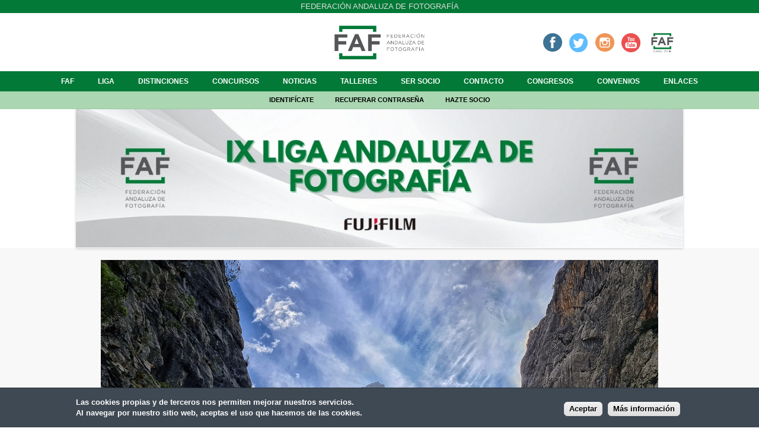

--- FILE ---
content_type: text/html; charset=utf-8
request_url: https://www.federacionandaluzafotografia.com/junio-2022/senderos?inline=true
body_size: 26075
content:
<!DOCTYPE html>
<!--[if IEMobile 7]><html class="iem7" lang="es" dir="ltr"><![endif]-->
<!--[if lte IE 6]><html class="lt-ie9 lt-ie8 lt-ie7" lang="es" dir="ltr"><![endif]-->
<!--[if (IE 7)&(!IEMobile)]><html class="lt-ie9 lt-ie8" lang="es" dir="ltr"><![endif]-->
<!--[if IE 8]><html class="lt-ie9" lang="es" dir="ltr"><![endif]-->
<!--[if (gte IE 9)|(gt IEMobile 7)]><!--><html lang="es" dir="ltr" prefix="fb: http://www.facebook.com/2008/fbml content: http://purl.org/rss/1.0/modules/content/ dc: http://purl.org/dc/terms/ foaf: http://xmlns.com/foaf/0.1/ og: http://ogp.me/ns# rdfs: http://www.w3.org/2000/01/rdf-schema# sioc: http://rdfs.org/sioc/ns# sioct: http://rdfs.org/sioc/types# skos: http://www.w3.org/2004/02/skos/core# xsd: http://www.w3.org/2001/XMLSchema#"><!--<![endif]-->
<head>
<meta charset="utf-8" />
<meta name="description" content="Federación Andaluza de Fotografía" />
<meta name="abstract" content="Federación Andaluza de Fotografía" />
<meta name="generator" content="Drupal 7 (http://drupal.org)" />
<link rel="canonical" href="https://www.federacionandaluzafotografia.com/junio-2022/senderos" />
<link rel="shortlink" href="https://www.federacionandaluzafotografia.com/node/38353" />
<link rel="shortcut icon" href="https://www.federacionandaluzafotografia.com/sites/default/files/faf_logotipo-02_0.png" type="image/png" />
<meta name="viewport" content="width=device-width, initial-scale=1" />
<meta name="MobileOptimized" content="width" />
<meta name="HandheldFriendly" content="true" />
<meta name="apple-mobile-web-app-capable" content="yes" />
<title>Senderos | Federación Andaluza de Fotografía</title>
<style>
@import url("https://www.federacionandaluzafotografia.com/modules/system/system.base.css?rnuru4");
@import url("https://www.federacionandaluzafotografia.com/modules/system/system.menus.css?rnuru4");
@import url("https://www.federacionandaluzafotografia.com/modules/system/system.messages.css?rnuru4");
@import url("https://www.federacionandaluzafotografia.com/modules/system/system.theme.css?rnuru4");
</style>
<style>
@import url("https://www.federacionandaluzafotografia.com/sites/all/modules/simplenews/simplenews.css?rnuru4");
</style>
<style media="screen">
@import url("https://www.federacionandaluzafotografia.com/sites/all/modules/admin_frosting/admin_frosting.css?rnuru4");
</style>
<style>
@import url("https://www.federacionandaluzafotografia.com/modules/comment/comment.css?rnuru4");
@import url("https://www.federacionandaluzafotografia.com/modules/field/theme/field.css?rnuru4");
@import url("https://www.federacionandaluzafotografia.com/sites/all/modules/field_hidden/field_hidden.css?rnuru4");
@import url("https://www.federacionandaluzafotografia.com/sites/all/modules/logintoboggan/logintoboggan.css?rnuru4");
@import url("https://www.federacionandaluzafotografia.com/modules/node/node.css?rnuru4");
@import url("https://www.federacionandaluzafotografia.com/modules/search/search.css?rnuru4");
@import url("https://www.federacionandaluzafotografia.com/modules/user/user.css?rnuru4");
@import url("https://www.federacionandaluzafotografia.com/sites/all/modules/views/css/views.css?rnuru4");
@import url("https://www.federacionandaluzafotografia.com/sites/all/modules/ckeditor/css/ckeditor.css?rnuru4");
</style>
<style>
@import url("https://www.federacionandaluzafotografia.com/sites/all/libraries/colorbox/example1/colorbox.css?rnuru4");
@import url("https://www.federacionandaluzafotografia.com/sites/all/modules/ctools/css/ctools.css?rnuru4");
@import url("https://www.federacionandaluzafotografia.com/sites/all/modules/rate/rate.css?rnuru4");
@import url("https://www.federacionandaluzafotografia.com/sites/all/modules/flexslider/assets/css/flexslider_img.css?rnuru4");
@import url("https://www.federacionandaluzafotografia.com/sites/all/libraries/flexslider/flexslider.css?rnuru4");
</style>
<style>#sliding-popup.sliding-popup-bottom{background:#0779BF;}#sliding-popup .popup-content #popup-text h2,#sliding-popup .popup-content #popup-text p{color:#ffffff !important;}
</style>
<style>
@import url("https://www.federacionandaluzafotografia.com/sites/all/modules/eu_cookie_compliance/css/eu_cookie_compliance.css?rnuru4");
@import url("https://www.federacionandaluzafotografia.com/sites/all/modules/hide_submit/hide_submit.css?rnuru4");
</style>
<style media="screen">
@import url("https://www.federacionandaluzafotografia.com/sites/all/themes/adaptivetheme/adaptivetheme/at_core/css/at.layout.css?rnuru4");
@import url("https://www.federacionandaluzafotografia.com/sites/all/themes/at_nu/css/global.base.css?rnuru4");
@import url("https://www.federacionandaluzafotografia.com/sites/all/themes/at_nu/css/global.styles.css?rnuru4");
</style>
<link type="text/css" rel="stylesheet" href="https://www.federacionandaluzafotografia.com/sites/default/files/adaptivetheme/at_nu_files/at_nu.responsive.layout.css?rnuru4" media="only screen" />
<link type="text/css" rel="stylesheet" href="https://www.federacionandaluzafotografia.com/sites/all/themes/at_nu/css/responsive.custom.css?rnuru4" media="only screen" />
<link type="text/css" rel="stylesheet" href="https://www.federacionandaluzafotografia.com/sites/all/themes/at_nu/css/responsive.smartphone.portrait.css?rnuru4" media="only screen and (max-width:320px)" />
<link type="text/css" rel="stylesheet" href="https://www.federacionandaluzafotografia.com/sites/all/themes/at_nu/css/responsive.smartphone.landscape.css?rnuru4" media="only screen and (min-width:321px) and (max-width:480px)" />
<link type="text/css" rel="stylesheet" href="https://www.federacionandaluzafotografia.com/sites/all/themes/at_nu/css/responsive.tablet.portrait.css?rnuru4" media="only screen and (min-width:481px) and (max-width:768px)" />
<link type="text/css" rel="stylesheet" href="https://www.federacionandaluzafotografia.com/sites/all/themes/at_nu/css/responsive.tablet.landscape.css?rnuru4" media="only screen and (min-width:769px) and (max-width:1024px)" />
<link type="text/css" rel="stylesheet" href="https://www.federacionandaluzafotografia.com/sites/all/themes/at_nu/css/responsive.desktop.css?rnuru4" media="only screen and (min-width:1025px)" />

<!--[if lt IE 8]>
<style media="screen">
@import url("https://www.federacionandaluzafotografia.com/sites/default/files/adaptivetheme/at_nu_files/at_nu.lt-ie8.layout.css?rnuru4");
</style>
<![endif]-->
<link type="text/css" rel="stylesheet" href="https://www.federacionandaluzafotografia.com/sites/all/themes/adaptivetheme/adaptivetheme/at_core/css/debug-windowsize.css?rnuru4" media="screen" />
<script src="https://www.federacionandaluzafotografia.com/sites/all/modules/jquery_update/replace/jquery/1.11/jquery.min.js?v=1.11.2"></script>
<script src="https://www.federacionandaluzafotografia.com/misc/jquery-extend-3.4.0.js?v=1.11.2"></script>
<script src="https://www.federacionandaluzafotografia.com/misc/jquery.once.js?v=1.2"></script>
<script src="https://www.federacionandaluzafotografia.com/misc/drupal.js?rnuru4"></script>
<script src="https://www.federacionandaluzafotografia.com/sites/default/files/languages/es_Yo4AWVtn0IEmvEnOZxQSOV934iN-HPp9N1ng_T7boCs.js?rnuru4"></script>
<script src="https://www.federacionandaluzafotografia.com/sites/all/libraries/colorbox/jquery.colorbox-min.js?rnuru4"></script>
<script src="https://www.federacionandaluzafotografia.com/sites/all/modules/colorbox/js/colorbox.js?rnuru4"></script>
<script src="https://www.federacionandaluzafotografia.com/sites/all/libraries/flexslider/jquery.flexslider-min.js?rnuru4"></script>
<script src="https://js.stripe.com/v3"></script>
<script src="https://www.federacionandaluzafotografia.com/sites/all/modules/hide_submit/hide_submit.js?rnuru4"></script>
<script>jQuery.extend(Drupal.settings, {"basePath":"\/","pathPrefix":"","ajaxPageState":{"theme":"at_nu","theme_token":"IPC__Mrlv2b4qbRYi5e7Q5E83UFBWHrAAC_S0nY5qA4","js":{"sites\/all\/modules\/flexslider\/assets\/js\/flexslider.load.js":1,"sites\/all\/modules\/eu_cookie_compliance\/js\/eu_cookie_compliance.js":1,"sites\/all\/themes\/adaptivetheme\/adaptivetheme\/at_core\/scripts\/window-size.js":1,"sites\/all\/modules\/jquery_update\/replace\/jquery\/1.11\/jquery.min.js":1,"misc\/jquery-extend-3.4.0.js":1,"misc\/jquery.once.js":1,"misc\/drupal.js":1,"public:\/\/languages\/es_Yo4AWVtn0IEmvEnOZxQSOV934iN-HPp9N1ng_T7boCs.js":1,"sites\/all\/libraries\/colorbox\/jquery.colorbox-min.js":1,"sites\/all\/modules\/colorbox\/js\/colorbox.js":1,"sites\/all\/libraries\/flexslider\/jquery.flexslider-min.js":1,"https:\/\/js.stripe.com\/v3":1,"sites\/all\/modules\/hide_submit\/hide_submit.js":1},"css":{"modules\/system\/system.base.css":1,"modules\/system\/system.menus.css":1,"modules\/system\/system.messages.css":1,"modules\/system\/system.theme.css":1,"sites\/all\/modules\/simplenews\/simplenews.css":1,"sites\/all\/modules\/admin_frosting\/admin_frosting.css":1,"modules\/comment\/comment.css":1,"modules\/field\/theme\/field.css":1,"sites\/all\/modules\/field_hidden\/field_hidden.css":1,"sites\/all\/modules\/logintoboggan\/logintoboggan.css":1,"modules\/node\/node.css":1,"modules\/search\/search.css":1,"modules\/user\/user.css":1,"sites\/all\/modules\/views\/css\/views.css":1,"sites\/all\/modules\/ckeditor\/css\/ckeditor.css":1,"sites\/all\/libraries\/colorbox\/example1\/colorbox.css":1,"sites\/all\/modules\/ctools\/css\/ctools.css":1,"sites\/all\/modules\/rate\/rate.css":1,"sites\/all\/modules\/flexslider\/assets\/css\/flexslider_img.css":1,"sites\/all\/libraries\/flexslider\/flexslider.css":1,"0":1,"sites\/all\/modules\/eu_cookie_compliance\/css\/eu_cookie_compliance.css":1,"sites\/all\/modules\/hide_submit\/hide_submit.css":1,"sites\/all\/themes\/adaptivetheme\/adaptivetheme\/at_core\/css\/at.layout.css":1,"sites\/all\/themes\/at_nu\/css\/global.base.css":1,"sites\/all\/themes\/at_nu\/css\/global.styles.css":1,"public:\/\/adaptivetheme\/at_nu_files\/at_nu.responsive.layout.css":1,"sites\/all\/themes\/at_nu\/css\/responsive.custom.css":1,"sites\/all\/themes\/at_nu\/css\/responsive.smartphone.portrait.css":1,"sites\/all\/themes\/at_nu\/css\/responsive.smartphone.landscape.css":1,"sites\/all\/themes\/at_nu\/css\/responsive.tablet.portrait.css":1,"sites\/all\/themes\/at_nu\/css\/responsive.tablet.landscape.css":1,"sites\/all\/themes\/at_nu\/css\/responsive.desktop.css":1,"public:\/\/adaptivetheme\/at_nu_files\/at_nu.lt-ie8.layout.css":1,"sites\/all\/themes\/adaptivetheme\/adaptivetheme\/at_core\/css\/debug-windowsize.css":1}},"colorbox":{"opacity":"0.85","current":"{current} de {total}","previous":"\u00ab Anterior","next":"Siguiente \u00bb","close":"Cerrar","maxWidth":"98%","maxHeight":"98%","fixed":true,"mobiledetect":true,"mobiledevicewidth":"480px"},"better_exposed_filters":{"views":{"breadcrumb_federacio_entitats":{"displays":{"block":{"filters":[]}}},"breadcrumb_noticies":{"displays":{"block":{"filters":[]}}},"breadcrumb_agenda":{"displays":{"block":{"filters":[]}}},"titulo_paginas":{"displays":{"block":{"filters":[]}}},"concurs_desarrollado":{"displays":{"block":{"filters":[]}}},"noticies_desarrollado":{"displays":{"block":{"filters":[]}}},"galeria_noticias":{"displays":{"block":{"filters":[]}}},"boton_emitiendo":{"displays":{"block":{"filters":[]}}},"carrusel_inicio":{"displays":{"block":{"filters":[]}}}}},"flexslider":{"optionsets":{"default":{"namespace":"flex-","selector":".slides \u003E li","easing":"swing","direction":"horizontal","reverse":false,"smoothHeight":false,"startAt":0,"animationSpeed":600,"initDelay":0,"useCSS":true,"touch":true,"video":false,"keyboard":true,"multipleKeyboard":false,"mousewheel":0,"controlsContainer":".flex-control-nav-container","sync":"","asNavFor":"","itemWidth":0,"itemMargin":0,"minItems":0,"maxItems":0,"move":0,"animation":"fade","slideshow":true,"slideshowSpeed":"7000","directionNav":true,"controlNav":true,"prevText":"Anterior","nextText":"Seg\u00fcent","pausePlay":false,"pauseText":"Pause","playText":"Play","randomize":false,"thumbCaptions":false,"thumbCaptionsBoth":false,"animationLoop":true,"pauseOnAction":true,"pauseOnHover":false,"manualControls":""}},"instances":{"flexslider-1":"default"}},"eu_cookie_compliance":{"popup_enabled":1,"popup_agreed_enabled":0,"popup_hide_agreed":0,"popup_clicking_confirmation":1,"popup_html_info":"\u003Cdiv\u003E\n  \u003Cdiv class =\u0022popup-content info\u0022\u003E\n    \u003Cdiv id=\u0022popup-text\u0022\u003E\n      \u003Cdiv\u003E\n\u003Cdiv\u003ELas cookies propias y de terceros nos permiten mejorar nuestros servicios.\u003C\/div\u003E\n\u003Cdiv\u003EAl navegar por nuestro sitio web, aceptas el uso que hacemos de las cookies.\u003C\/div\u003E\n\u003C\/div\u003E\n    \u003C\/div\u003E\n    \u003Cdiv id=\u0022popup-buttons\u0022\u003E\n      \u003Cbutton type=\u0022button\u0022 class=\u0022agree-button\u0022\u003EAceptar\u003C\/button\u003E\n      \u003Cbutton type=\u0022button\u0022 class=\u0022find-more-button\u0022\u003EM\u00e1s informaci\u00f3n\u003C\/button\u003E\n    \u003C\/div\u003E\n  \u003C\/div\u003E\n\u003C\/div\u003E\n","popup_html_agreed":"\u003Cdiv\u003E\n  \u003Cdiv class =\u0022popup-content agreed\u0022\u003E\n    \u003Cdiv id=\u0022popup-text\u0022\u003E\n      \u003Cdiv\u003EGracias\u003C\/div\u003E\n    \u003C\/div\u003E\n    \u003Cdiv id=\u0022popup-buttons\u0022\u003E\n      \u003Cbutton type=\u0022button\u0022 class=\u0022hide-popup-button\u0022\u003EOcultar\u003C\/button\u003E\n      \u003Cbutton type=\u0022button\u0022 class=\u0022find-more-button\u0022 \u003EM\u00e1s info\u003C\/button\u003E\n    \u003C\/div\u003E\n  \u003C\/div\u003E\n\u003C\/div\u003E","popup_height":"auto","popup_width":"100%","popup_delay":1000,"popup_link":"http:\/\/www.federacionandaluzafotografia.com\/politica-de-privacidad","popup_link_new_window":1,"popup_position":null,"popup_language":"es","domain":"federacionandaluzafotografia.com","cookie_lifetime":"100"},"hide_submit":{"hide_submit_status":true,"hide_submit_method":"hide","hide_submit_css":"hide-submit-disable","hide_submit_abtext":"","hide_submit_atext":"","hide_submit_hide_css":"hide-submit-processing","hide_submit_hide_text":"Procesando...","hide_submit_hide_fx":0,"hide_submit_reset_time":10000},"urlIsAjaxTrusted":{"\/search\/node":true},"adaptivetheme":{"at_nu":{"layout_settings":{"bigscreen":"three-col-grail","tablet_landscape":"two-sidebars-right-stack","tablet_portrait":"one-col-stack"},"media_query_settings":{"bigscreen":"only screen and (min-width:1025px)","tablet_landscape":"only screen and (min-width:769px) and (max-width:1024px)","tablet_portrait":"only screen and (min-width:481px) and (max-width:768px)"}}}});</script>
<!--[if lt IE 9]>
<script src="https://www.federacionandaluzafotografia.com/sites/all/themes/adaptivetheme/adaptivetheme/at_core/scripts/html5.js?rnuru4"></script>
<script src="https://www.federacionandaluzafotografia.com/sites/all/themes/adaptivetheme/adaptivetheme/at_core/scripts/respond.js?rnuru4"></script>
<![endif]-->
<link href='http://fonts.googleapis.com/css?family=Raleway' rel='stylesheet' type='text/css'>
<!-- Global site tag (gtag.js) - Google Analytics -->
<script async src="https://www.googletagmanager.com/gtag/js?id=G-RB7D0GTZNL"></script>
<script>
  window.dataLayer = window.dataLayer || [];
  function gtag(){dataLayer.push(arguments);}
  gtag('js', new Date());

  gtag('config', 'G-RB7D0GTZNL');
</script>
</head>
<body class="html not-front not-logged-in no-sidebars page-node page-node- page-node-38353 node-type-participaci-lliga site-name-hidden atr-7.x-3.x atv-7.x-3.1">
  <div id="skip-link">
    <a href="#main-content" class="element-invisible element-focusable">Pasar al contenido principal</a>
  </div>
    <div id="page" class="container page">

  <!-- region: Leaderboard -->
  <div class="region region-leaderboard"><div class="region-inner clearfix"><div id="block-block-27" class="block block-block no-title" ><div class="block-inner clearfix">  
  
  <div class="block-content content"><div>Federación Andaluza de Fotografía</div>
</div>
  </div></div></div></div>
  <header id="header" class="clearfix" role="banner">

          <!-- start: Branding -->
      <div id="branding" class="branding-elements clearfix">

        
                  <!-- start: Site name and Slogan hgroup -->
          <hgroup class="element-invisible h-group" id="name-and-slogan">

                          <h1 class="element-invisible" id="site-name"><a href="/" title="Página de inicio">Federación Andaluza de Fotografía</a></h1>
            
            
          </hgroup><!-- /end #name-and-slogan -->
        
      </div><!-- /end #branding -->
    
    <!-- region: Header -->
    <div class="region region-header"><div class="region-inner clearfix"><div id="block-block-2" class="block block-block no-title" ><div class="block-inner clearfix">  
  
  <div class="block-content content"><div><a href="http://www.federacionandaluzafotografia.com" title="Inicio"><img alt="" src="https://www.federacionandaluzafotografia.com/sites/default/files/faf_logotipo-02_1.png" style="height: 509px; width: 1200px;" /></a></div>
</div>
  </div></div><div id="block-views-boton-emitiendo-block" class="block block-views no-title" ><div class="block-inner clearfix">  
  
  <div class="block-content content"><div class="view view-boton-emitiendo view-id-boton_emitiendo view-display-id-block view-dom-id-a4af50c429b94e138a69ab1b94e821ef">
        
  
  
      <div class="view-content">
        <div class="views-row views-row-1 views-row-odd views-row-first views-row-last">
      
  <div class="views-field views-field-field-emitiendo">        <div class="field-content"><a href="https://www.facebook.com/groups/1671964049544855/" target="_blank" title="Facebook"><img alt="" src="/sites/default/files/icofacebook_corporativo.png" style="height:32px; width:32px" /></a>&nbsp;&nbsp;&nbsp;<a href="https://twitter.com/FAF_fotografia" target="_blank" title="Twitter"><img alt="" src="/sites/default/files/icotwitter_corporativo.png" style="height:32px; width:32px" /></a>&nbsp; &nbsp;<a href="https://www.instagram.com/andaluzadefotografia/?hl=es" target="_blank" title="Instagram"><img alt="" src="/sites/default/files/icoinstagram_corporativo.png" style="width: 32px; height: 32px;" /></a>&nbsp; &nbsp;<a href="https://www.youtube.com/channel/UCVS8LyidK9Jod_CUgUnmnNg" target="_blank" title="Youtube"><img alt="" src="/sites/default/files/icoyoutube_corporativo.png" style="width: 32px; height: 32px;" /></a>&nbsp;&nbsp;&nbsp;<a href="https://www.federacionandaluzafotografia.com/canal-faf-tv"><img alt="" class="canaltv" src="/sites/default/files/faf_canal_tv-01.png" style="width: 32px; height: 32px;" /></a></div>  </div>  </div>
    </div>
  
  
  
  
  
  
</div></div>
  </div></div></div></div>
  </header>

  <!-- Navigation elements -->
  <div id="menu-bar" class="nav clearfix"><nav id="block-system-main-menu" class="block block-system block-menu menu-wrapper menu-bar-wrapper clearfix"  role="navigation">  
      <h2 class="element-invisible block-title">Menú principal</h2>
  
  <ul class="menu clearfix"><li class="first collapsed menu-depth-1 menu-item-5499"><a href="/faf">FAF</a></li><li class="collapsed menu-depth-1 menu-item-5403"><a href="/liga">Liga</a></li><li class="collapsed menu-depth-1 menu-item-5478"><a href="/distinciones">Distinciones</a></li><li class="collapsed menu-depth-1 menu-item-5474"><a href="/concursos">Concursos</a></li><li class="leaf menu-depth-1 menu-item-1478"><a href="/ofertas-talleres-fotograficos">Noticias</a></li><li class="leaf menu-depth-1 menu-item-5455"><a href="/talleres">Talleres</a></li><li class="collapsed menu-depth-1 menu-item-5405"><a href="/ser-socio">Ser socio</a></li><li class="leaf menu-depth-1 menu-item-1482"><a href="/contacto">Contacto</a></li><li class="collapsed menu-depth-1 menu-item-6836"><a href="/congresos">Congresos</a></li><li class="leaf menu-depth-1 menu-item-6024"><a href="/convenios">Convenios</a></li><li class="last leaf menu-depth-1 menu-item-6070"><a href="/enlaces">Enlaces</a></li></ul>
  </nav></div>    
  <!-- Breadcrumbs -->
  
 

  <!-- region: Secondary Content -->
  <div class="region region-secondary-content"><div class="region-inner clearfix"><div id="block-block-15" class="block block-block no-title" ><div class="block-inner clearfix">  
  
  <div class="block-content content"><div><a href="https://www.federacionandaluzafotografia.com/user">Identifícate</a> <a href="https://www.federacionandaluzafotografia.com/user/password">Recuperar contraseña</a> <a href="https://www.federacionandaluzafotografia.com/socio/register">Hazte socio</a></div>
</div>
  </div></div></div></div> <!-- Messages and Help -->
    <div class="region region-help"><div class="region-inner clearfix"><div id="block-views-carrusel-inicio-block" class="block block-views no-title" ><div class="block-inner clearfix">  
  
  <div class="block-content content"><div class="view view-carrusel-inicio view-id-carrusel_inicio view-display-id-block view-dom-id-0eaec1487a117a8065b6fbbf26699e8e">
        
  
  
      <div class="view-content">
      <div  id="flexslider-1" class="flexslider">
  <ul class="slides"><li>  
  <div class="views-field views-field-field-autor-carrusel">        <div class="field-content"><div class="contenedor_carrusel">
<div class="imagen_carrusel"><a href="https://www.federacionandaluzafotografia.com/noticias/ix-liga-faf"><img typeof="foaf:Image" class="image-style-carrusel" src="https://www.federacionandaluzafotografia.com/sites/default/files/styles/carrusel/public/ciudad_foto_banner_para_tumblr-2.jpg?itok=VG1eQFXh" width="1280" height="292" alt="" /></a></div>
</div></div>  </div></li>
<li>  
  <div class="views-field views-field-field-autor-carrusel">        <div class="field-content"><div class="contenedor_carrusel">
<div class="imagen_carrusel"><img typeof="foaf:Image" class="image-style-carrusel" src="https://www.federacionandaluzafotografia.com/sites/default/files/styles/carrusel/public/whatsapp_image_2025-09-17_at_18.08.12.jpeg?itok=Y8WDDwJr" width="1280" height="293" alt="" /></div>
</div></div>  </div></li>
</ul></div>
    </div>
  
  
  
  
  
  
</div></div>
  </div></div></div></div>  <div id="columns" class="columns clearfix">
    <div id="content-column" class="content-column" role="main">
      <div class="content-inner">

        <!-- region: Highlighted -->
        
        <section id="main-content">

          
                      <header id="main-content-header" class="clearfix">

                              <h1 id="page-title">
                  Senderos                </h1>
              
              
            </header>
          
          <!-- region: Main Content -->
                      <div id="content" class="region">
              <div id="block-system-main" class="block block-system no-title" >  
  
  <article id="node-38353" class="node node-participaci-lliga node-promoted article clearfix" about="/junio-2022/senderos" typeof="sioc:Item foaf:Document" role="article">
  
  
  
  <div class="node-content">
    <div class="field field-name-field-fotografia field-type-image field-label-hidden view-mode-full"><div class="field-items"><figure class="clearfix field-item even"><a href="https://www.federacionandaluzafotografia.com/sites/default/files/liga_2020_2021/dsc_4523.jpg" title="Senderos" class="colorbox" rel="gallery-node-38353"><img typeof="foaf:Image" class="image-style-none" src="https://www.federacionandaluzafotografia.com/sites/default/files/liga_2020_2021/dsc_4523.jpg" width="1440" height="1080" alt="Senderos" title="Senderos" /></a></figure></div></div><div class="field field-name-field-lliga field-type-entityreference field-label-hidden view-mode-full"><div class="field-items"><div class="field-item even">Junio-2022</div></div></div><div class="form-item form-type-item">
  <label>vots </label>
 
</div>
  </div>

  
  
  <span property="dc:title" content="Senderos" class="rdf-meta element-hidden"></span><span property="sioc:num_replies" content="0" datatype="xsd:integer" class="rdf-meta element-hidden"></span></article>

  </div>            </div>
          
          <!-- Feed icons (RSS, Atom icons etc -->
          
          
        </section><!-- /end #main-content -->

        <!-- region: Content Aside -->
        
      </div><!-- /end .content-inner -->
    </div><!-- /end #content-column -->

    <!-- regions: Sidebar first and Sidebar second -->
        
  </div><!-- /end #columns -->

  <!-- region: Tertiary Content -->
  <div class="region region-tertiary-content"><div class="region-inner clearfix"><div id="block-block-25" class="block block-block no-title" ><div class="block-inner clearfix">  
  
  <div class="block-content content"><div> </div>
<div> </div>
</div>
  </div></div></div></div>
  <!-- region: Footer -->
        <div id="footer2">
      <div class="region region-footer2"><div class="region-inner clearfix"><div id="block-block-26" class="block block-block no-title" ><div class="block-inner clearfix">  
  
  <div class="block-content content">© Federación Andaluza de Fotografía 2026</div>
  </div></div><div id="block-block-56" class="block block-block no-title" ><div class="block-inner clearfix">  
  
  <div class="block-content content"><div><a href="https://www.federacionandaluzafotografia.com/aviso-legal">Aviso legal</a> | <a href="https://www.federacionandaluzafotografia.com/politica-de-privacidad">Política de privacidad</a> | <a href="https://www.federacionandaluzafotografia.com/politica-de-cookies">Política de cookies</a></div>
</div>
  </div></div></div></div>    </div>
  
</div>
  <script src="https://www.federacionandaluzafotografia.com/sites/all/modules/flexslider/assets/js/flexslider.load.js?rnuru4"></script>
<script src="https://www.federacionandaluzafotografia.com/sites/all/modules/eu_cookie_compliance/js/eu_cookie_compliance.js?rnuru4"></script>
<script src="https://www.federacionandaluzafotografia.com/sites/all/themes/adaptivetheme/adaptivetheme/at_core/scripts/window-size.js?rnuru4"></script>
</body>
</html>


--- FILE ---
content_type: text/css
request_url: https://www.federacionandaluzafotografia.com/sites/default/files/adaptivetheme/at_nu_files/at_nu.responsive.layout.css?rnuru4
body_size: 7870
content:
/* Gutters are not currently overridden in theme settings, but may be in theme CSS */

/* smartphone_landscape one_col_vert */
@media only screen and (min-width:321px) and (max-width:480px) {
.container {width:100%}
.two-sidebars .content-inner,.one-sidebar .content-inner,.region-sidebar-first,.region-sidebar-second {margin-left: 0; margin-right: 0}
.region-sidebar-first {width: 50%}
.region-sidebar-second {width: 50%}
.one-sidebar .sidebar {width: 100%}
.region-sidebar-first,.region-sidebar-second {overflow: hidden; margin-top: 20px; float: left; clear: none}
.region-sidebar-first.block,.region-sidebar-second .block {width: 100%}
.at-panel .region {display:inline;float:left}.two-brick > .panel-row > .region,.two-33-66 > .region,.two-50 > .region,.two-66-33 > .region,.three-25-50-25 > .region,.three-3x33 > .region,.three-50-25-25 > .region,.three-25-25-50 > .region,.four-4x25 > .panel-row > .region,.four-4x25 > .panel-row,.six-6x16 > .panel-row > .region,.six-6x16 > .panel-row ,.three-inset-left > .inset-wrapper,.three-inset-left > .inset-wrapper > .region,.three-inset-left > .region-three-inset-left-sidebar,.three-inset-right > .inset-wrapper,.three-inset-right > .inset-wrapper > .region,.three-inset-right > .region-three-inset-right-sidebar,.five-5x20 > .panel-row > .region,.five-5x20 > .panel-row {float:none;display:block;width:100%;clear:both}
}
/* tablet_portrait one_col_stack */
@media only screen and (min-width:481px) and (max-width:768px) {
.container {width:100%}
div#content-column,div.content-inner,.sidebar-first div.content-inner,.sidebar-second div.content-inner,.two-sidebars div.content-inner,div.sidebar,.sidebar-first div.sidebar,.sidebar-second div.sidebar,.two-sidebars div.sidebar,div.region .block {float:none;clear:both;display:block;width:100%;margin-left:0;margin-right:0}
.at-panel .region {display:inline;float:left}.two-brick > .panel-row {float:none}.two-brick > .panel-row > .region,.two-50 > .region,.three-3x33 > .region,.three-50-25-25 > .region-three-50-25-25-second,.three-50-25-25 .region-three-50-25-25-third,.four-4x25 > .panel-row > .region,.five-5x20 > .panel-row > div.region {width:50%}.two-33-66 > .region-two-33-66-first,.two-66-33 > .region-two-66-33-second {width:33.333333%}.two-33-66 > .region-two-33-66-second,.two-66-33 > .region-two-66-33-first {width:66.666666%}.three-25-50-25 > .region-three-25-50-25-first,.three-3x33 > div.region-three-33-first,.three-50-25-25 > .region-three-50-25-25-first,.three-25-25-50 > .region-three-25-25-50-first,.four-4x25 > .panel-row,.six-6x16 > .panel-row,.three-inset-left > .inset-wrapper > .region,.three-inset-right > .inset-wrapper > .region,.five-5x20 > div.panel-row,.five-5x20 > div.panel-row > div.region-five-fifth {float:none;display:block;width:100%;clear:both}.three-25-50-25 > div.region-three-25-50-25-second,.three-25-25-50 > div.region-three-25-25-50-third {width:75%}.three-25-50-25 > div.region-three-25-50-25-third,.three-25-25-50 > div.region-three-25-25-50-second,.three-inset-right > .region-three-inset-right-sidebar {width:25%}.six-6x16 > .panel-row > .region {width:50%;float:left}.three-inset-left > .region-three-inset-left-sidebar {width:25%;float:right}.three-inset-left > .inset-wrapper {width:75%;float:right}.three-inset-right > .inset-wrapper {width:75%;float:left}
}
/* tablet_landscape two_sidebars_right_stack */
@media only screen and (min-width:769px) and (max-width:1024px) {
.container {width:100%}
#content-column,.content-column {float: left; clear: none}
.two-sidebars .content-inner,.sidebar-first .content-inner {margin-left: 0; margin-right: 20%}
.sidebar-second .content-inner {margin-right: 0; margin-left: 0}
.region-sidebar-first {width: 20%; margin-left: -20%; float: left; clear: none}
.region-sidebar-second {width: 100%; margin-left: 0; margin-right: 0; margin-top: 20px; clear: both; overflow: hidden}
.region-sidebar-second .block {float: left; clear: none}
.at-panel .region {display:inline;float:left}.two-brick > .panel-row {float:none}.two-brick > .panel-row > .region,.two-50 > .region,.three-25-50-25 > div.region-three-25-50-25-second,.three-50-25-25 > div.region-three-50-25-25-first,.three-25-25-50 > div.region-three-25-25-50-third,.five-5x20 > .row-1 div.region-five-first,.five-5x20 .row-1 div.region-five-second {width:50%}.two-33-66 > .region-two-33-66-first,.two-66-33 > .region-two-66-33-second,.three-3x33 > .region,.three-inset-left > .inset-wrapper > div.region-three-inset-left-inset,.three-inset-right > .inset-wrapper > div.region-three-inset-right-inset,.five-5x20 > .panel-row > .region {width:33.333333%}.two-33-66 > .region-two-33-66-second,.two-66-33 > .region-two-66-33-first,.three-inset-left > .inset-wrapper > div.region-three-inset-left-middle,.three-inset-right > .inset-wrapper > div.region-three-inset-right-middle {width:66.666666%}.three-25-50-25 > .region,.three-50-25-25 > .region,.three-25-25-50 > .region,.three-inset-left > .region-three-inset-left-sidebar,.three-inset-right > .region-three-inset-right-sidebar {width:25%}.four-4x25 > .panel-row > .region,.four-4x25 > .panel-row {width:50%;float:left}.six-6x16 > .panel-row {width:33.333333%;float:left}.six-6x16 > .panel-row > .region,.five-5x20 > .panel-row {float:none;display:block;width:100%;clear:both}.three-inset-left > .region-three-inset-left-sidebar,.three-inset-left > .inset-wrapper,.three-inset-left > .inset-wrapper > .region-three-inset-left-middle {float:right}.three-inset-left > .inset-wrapper {width:75%}.three-inset-left > .inset-wrapper > .region,.three-inset-right > .inset-wrapper > .region {width:100%}.three-inset-right > .inset-wrapper {width:75%;float:left}
}
/* bigscreen three_col_grail */
@media only screen and (min-width:1025px) {
.container {width:100%;max-width:1140px}
#content-column,.content-column,div.sidebar {float: left; clear: none}
.two-sidebars .content-inner {margin-left: 25%; margin-right: 25%}
.sidebar-first .content-inner {margin-left: 25%; margin-right: 0}
.sidebar-second .content-inner {margin-right: 25%; margin-left: 0}
.region-sidebar-first {width: 25%; margin-left: -100%}
.region-sidebar-second {width: 25%; margin-left: -25%}
.at-panel .region {display:inline;float:left}.two-brick > .panel-row {float:none}.two-brick > .panel-row > .region,.two-50 > .region,.three-25-50-25 > div.region-three-25-50-25-second,.three-50-25-25 > div.region-three-50-25-25-first,.three-25-25-50 > div.region-three-25-25-50-third,.five-5x20 > .row-1 div.region-five-first,.five-5x20 .row-1 div.region-five-second {width:50%}.two-33-66 > .region-two-33-66-first,.two-66-33 > .region-two-66-33-second,.three-3x33 > .region,.three-inset-left > .inset-wrapper > div.region-three-inset-left-inset,.three-inset-right > .inset-wrapper > div.region-three-inset-right-inset,.five-5x20 > .panel-row > .region {width:33.333333%}.two-33-66 > .region-two-33-66-second,.two-66-33 > .region-two-66-33-first,.three-inset-left > .inset-wrapper > div.region-three-inset-left-middle,.three-inset-right > .inset-wrapper > div.region-three-inset-right-middle {width:66.666666%}.three-25-50-25 > .region,.three-50-25-25 > .region,.three-25-25-50 > .region,.three-inset-left > .region-three-inset-left-sidebar,.three-inset-right > .region-three-inset-right-sidebar {width:25%}.four-4x25 > .panel-row > .region,.four-4x25 > .panel-row {width:50%;float:left}.six-6x16 > .panel-row {width:33.333333%;float:left}.six-6x16 > .panel-row > .region,.five-5x20 > .panel-row {float:none;display:block;width:100%;clear:both}.three-inset-left > .region-three-inset-left-sidebar,.three-inset-left > .inset-wrapper,.three-inset-left > .inset-wrapper > .region-three-inset-left-middle {float:right}.three-inset-left > .inset-wrapper {width:75%}.three-inset-left > .inset-wrapper > .region,.three-inset-right > .inset-wrapper > .region {width:100%}.three-inset-right > .inset-wrapper {width:75%;float:left}
}

--- FILE ---
content_type: text/css
request_url: https://www.federacionandaluzafotografia.com/sites/all/themes/at_nu/css/responsive.desktop.css?rnuru4
body_size: 4276
content:
#block-system-main-menu LI.menu-item-1481
{
	/*[disabled]margin-left:193px;*/
}
#block-webform-client-block-28929
{
	float: left;
	width: 220px;
	padding-left: 20px;
}
/**   Important Information about this CSS File
*
* - Do not delete or rename this file, if you do not use it leave it blank (delete
*   everything) and the file will be skipped when you enable Production Mode in
*   the Global theme settings.
*
* - Read the _README file in this directory, it contains useful help and other information.
 */
#block-system-main-menu
{
	display: block;
	/*[disabled]float:left;*/
	/*[disabled]padding-top:55px;*/
	position: relative;
	padding: 20px 0;
}
#block-menu-menu-men-derecha
{
	display: block;
	float: left;
	padding-top: 50px;
	width: 395px;
}
#block-menu-menu-men-izquierda
{
	display: block;
	float: right;
	padding-top: 50px;
	width: 395px;
}
.region-footer, .region-leaderboard .region-inner
{
	max-width: 960px;
	margin: 0 auto;
}
#page
{
	width: 100%;
	max-width: 100%;
}
#block-system-main-menu UL, #block-menu-menu-men-derecha UL
{
	text-align: center;
}
.view-galeria-para-jurado DIV.views-row
{
	display: inline-block;
	width: 31%;
	text-align: center;
	vertical-align: top;
	padding: 10px 1%;
	font-size: 14px;
}
.view-galeria-para-jurado .view-content, #block-views-galeria-concurs-block
{
	font-size: 0;
}
.logged-in .window-size-indicator
{
	background-color: #FF1717;
}
/*#block-block-2
{
	width: 120px;
	text-align: center;
	margin-top: 0;
	z-index: 1003;
	(*[disabled]position:relative;*)
	position: relative;
	padding-left: 0;
	margin-left: auto;
	margin-right: auto;
}*/
#block-system-main-menu LI
{
	/*[disabled]padding-bottom:55px;*/
}
.view-id-votos_de_jurados .views-field-value
{
	width: 90px;
	text-align: center;
}
.view-votos-de-jurados .views-field-field-fotografia
{
	width: 100px;
	text-align: center;
}
.view-id-votos_de_jurados .views-field-title
{
	padding-left: 20px;
}
#block-system-main-menu
{
	/*[disabled]display:none;*/
}
#block-menu-menu-men-derecha UL, #block-menu-menu-men-izquierda UL
{
	padding: 0;
}
.view-galeria-liga-finalizada-actual DIV.views-row, .view-galeria-liga-finalizada .views-row, .view-id-galeria_concurs .views-row, #block-views-convenios-block .views-row
{
	display: inline-block;
	width: 17.7%;
	text-align: center;
	vertical-align: top;
	padding: 10px 1%;
	font-size: 14px;
	height: 100%;
}
.view-id-galeria_liga_finalizada_actual .views-field-colorbox, #block-views-convenios-block .views-field-colorbox
{
	/*[disabled]vertical-align:middle;*/
	/*[disabled]display:table-cell;*/
	/*[disabled]text-align:center;*/
	/*[disabled]width:100%;*/
}
#block-views-3110f7562819af433aad8ce3a72b3431
{
	margin-top: -25px;
	float: right;
	display: block;
	font-size: 0.9em;
}
#block-system-main-menu UL
{
	text-align: center;
}
.entitat_punt_soci_concurs
{
	font-size: 0.9em;
	/*[empty]color:;*/
}
#block-system-main-menu
{
	z-index: 1002;
	position: relative;
	overflow: hidden;
	display: block;
}
#block-system-main-menu .menu-item-1478
{
}
/*#block-block-2 .block-inner
{
	margin: 0 auto;
	display: block;
	width: 120px;
}*/
#block-system-main-menu UL
{
	margin: 0 auto !important;
	text-align: center;
	padding: 0 !important;
}
.menu-item-1481
{
	/*[disabled]padding-right:30px;*/
}
/*#block-menu-block-1, #block-menu-block-2
{
	margin-top: 15px;
}*/
.region-header
{
	width: 1024px;
	margin: 0 auto;
}
#block-views-carrusel-concursos-inicio-block, #block-views-carrusel-noticias-inicio-block, #block-views-carrusel-agenda-inicio-block
{
	display: block;
	float: left;
	width: 33.3%;
}
#block-views-carrusel-concursos-inicio-block .view-display-id-block
{
	padding-right: 15px;
}
#block-views-carrusel-noticias-inicio-block .view-display-id-block
{
	padding: 0 15px;
}
#block-views-carrusel-agenda-inicio-block .view-display-id-block
{
	padding-left: 15px;
}
#block-views-banners-footer-block .views-row
{
	text-align: center;
	width: 24%;
	padding-bottom: 20px;
	display: inline-block;
	vertical-align: top;
}
#block-system-main-menu .menu-item-1475
{
	padding-left: 35px;
}
.page-node-28328 #block-views-texto-paginas-block
{
	width: 700px;
	float: left;
}
.view-id-bloque_visiones_de_mujer_rincon .views-row
{
	width: 31.3%;
	display: inline-block;
	padding: 20px 1%;
	font-size: 14px;
	text-align: center;
}


--- FILE ---
content_type: text/css
request_url: https://www.federacionandaluzafotografia.com/sites/all/themes/at_nu/css/responsive.smartphone.portrait.css?rnuru4
body_size: 6220
content:
/*
*   Important Information about this CSS File
*
* - Do not delete or rename this file, if you do not use it leave it blank (delete
*   everything) and the file will be skipped when you enable Production Mode in
*   the Global theme settings.
*
* - Read the _README file in this directory, it contains useful help and other information.

Increase the default font size on small devices*/
.view-id-votos_de_jurados TD
{
	display: block;
	clear: both;
	float: left;
	text-align: center;
	width: 100%;
}
.view-votos-de-jurados THEAD
{
	display: none;
}
.view-id-convenios .views-row, .view-galeria-liga-finalizada-actual DIV.views-row, .view-galeria-liga-finalizada .views-row, #block-views-galeria-concurs-block .views-row
{
	display: inline-block;
	width: 98%;
	text-align: center;
	vertical-align: top;
	padding: 10px 1%;
	font-size: 14px;
}
#block-system-main-menu UL
{
	text-align: center;
}
.panel_raco
{
	float: none;
	clear: both;
	display: block;
}
#block-block-8, #block-block-9, #block-block-10
{
	width: 100% !important;
	float: none;
}
#block-views-boton-emitiendo-block
{
	position: relative;
	top: 0;
	float: none;
	text-align: center;
	margin: 0 auto 10px;
}
.view-id-concurs_desarrollado .contenedor_concurso .trameses_concurs, .view-id-concurs_desarrollado .contenedor_concurso .fechas_concurs
{
	clear: both;
	width: 100%;
}
.view-id-concurs_desarrollado .adm_concurs, .view-id-concurs_desarrollado .ver_concurs, .view-id-concurs_desarrollado .pre_concurs, .view-id-concurs_desarrollado .exp_concurs, .view-id-concurs_desarrollado .cat_concurs
{
	display: block;
	clear: both;
	border-top: 2px solid #B0B0B0;
	border-bottom: none;
	overflow: hidden;
	border-left: none;
}
.view-id-distincions TD.views-field-view
{
	/*[disabled]display:block;*/
	/*[disabled]width:100%;*/
	/*[disabled]clear:both;*/
}
.view-id-distincions TD.views-field-counter
{
	/*[disabled]display:block;*/
	/*[disabled]float:left;*/
}
.view-id-distincions TD.views-field-name-1
{
	/*[disabled]display:block;*/
	/*[disabled]float:left;*/
}
.view-id-distincions TH.views-field-view, .view-id-distincions TH.views-field-name-1, .view-id-distincions TH.views-field-counter
{
	/*[disabled]display:none;*/
}
.view-id-distincions_detall TABLE
{
	/*[disabled]border-width:0px;*/
}
.view-id-distincions .views-field-view
{
	display: block;
	clear: both;
	width: 100%;
}
.view-id-distincions .views-field-view TABLE
{
	border-left: 0;
}
.view-id-distincions .encabezados_tabla_distincions
{
	display: none;
}
.view-id-distincions .views-row-first
{
	border-top: 2px solid #B0B0B0;
	margin-top: 10px;
}
.view-id-distincions .views-field-name-1, .view-id-distincions .views-field-field-nombre-completo, .view-id-distincions .views-field-name
{
	width: 95%;
	padding: 10px 0;
}
.view-id-distincions .views-field-counter
{
	padding: 10px 0;
}
.view-id-distincions_detall .views-row-first
{
	border-top: 0;
}
.view-id-distincions_detall TBODY
{
	border-top: none;
}
#block-views-banners-footer-block .views-row
{
	text-align: center;
	width: 100%;
	padding-bottom: 20px;
	display: inline-block;
	vertical-align: top;
}
#block-webform-client-block-4745 .webform-component-email, #block-webform-client-block-4745 .webform-component-textfield
{
	width: 100%;
}
#block-block-26, #block-block-32
{
	text-align: center;
	clear: both;
	float: none;
}
#block-block-32
{
	padding-top: 20px;
}
#block-block-35, #block-block-34
{
	clear: both;
	width: 100%;
}
.view-id-resum_expo .views-row-odd, .view-id-resum_formacio .views-row-odd
{
	width: 100%;
	padding: 0 0 30px;
	display: inline-block;
	position: relative;
	font-size: 14px;
	vertical-align: top;
}
.view-id-resum_expo .views-row-even, .view-id-resum_formacio .views-row-even
{
	width: 100%;
	display: inline-block;
	position: relative;
	padding: 0 0 30px;
	font-size: 14px;
	vertical-align: top;
}
#block-block-32
{
	position: relative;
	float: none;
	margin: 0 auto 10px;
	text-align: center;
	top: 0;
}
DIV.region .block
{
	width: auto;
}
#block-block-26, #block-block-56
{
	float: none !important;
	margin: 0 auto 10px !important;
	text-align: center;
}
#popup-text
{
	text-align: center !important;
}
.view-id-jurados_liga_desplegable .imagen_jurado_liga
{
	display: block !important;
	text-align: center !important;
	width: 100% !important;
	padding-top: 5px;
}
.view-id-jurados_liga_desplegable .nombre_jurado_liga
{
	display: block !important;
	text-align: center !important;
	width: 100% !important;
	padding: 10px 0 3px !important;
}
.view-id-asociaciones .logotipo_asociaciones
{
	float: none !important;
	clear: both !important;
	text-align: center !important;
	display: inline-block !important;
	padding-bottom: 0 !important;
	margin: 0 auto !important;
}
.view-id-asociaciones .contenedor_asociaciones
{
	display: block;
	text-align: center;
}
.view-id-asociaciones .titulo_asociaciones
{
	float: none;
	clear: both;
	display: block;
	text-align: center;
}
#block-block-60 .separador_tres_botones
{
	clear: both;
	display: block;
	width: 100%;
	overflow: hidden;
	margin-bottom: 20px;
}
.view-id-resumen_miembros_honor_faf .views-row
{
	width: 100%;
}
.view-id-mis_participaciones TABLE .views-field
{
	display: block;
	text-align: center;
	clear: both;
}
#block-block-65
{
	width: 100% !important;
	clear: both;
	float: none;
}
#block-views-noticias-inicio-block
{
	width: 100% !important;
	clear: both;
	float: none;
}
#block-webform-client-block-28929 INPUT.form-text
{
	padding: 2%;
	width: 96%;
}
#block-webform-client-block-28929 TEXTAREA
{
	padding: 2%;
}
#block-webform-client-block-28929
{
	margin-top: 20px;
}
.view-id-votacion_visiones_mujer .views-row
{
	background: rgba(255, 255, 255, 0);
	padding: 0;
	width: 100%;
	display: inline-block;
	text-align: center;
	margin-top: 40px;
}
.view-id-votacion_visiones_mujer .views-row-first
{
	margin: 0;
}
.view-id-resultados_visiones_mujer .views-row .view-id-resultado_fotos_vm .views-row
{
	width: 100%;
}
.view-id-resultado_fotos_vm .views-row
{
	margin-bottom: 30px !important;
	display: block;
	overflow: hidden;
}
.view-id-resultados_visiones_mujer .views-field-field-nom-soci
{
	font-size: 1em;
	display: block;
	margin-top: 20px;
}
.view-resultados-visiones-mujer .views-row .views-field-counter
{
	font-size: 1.5em;
}
